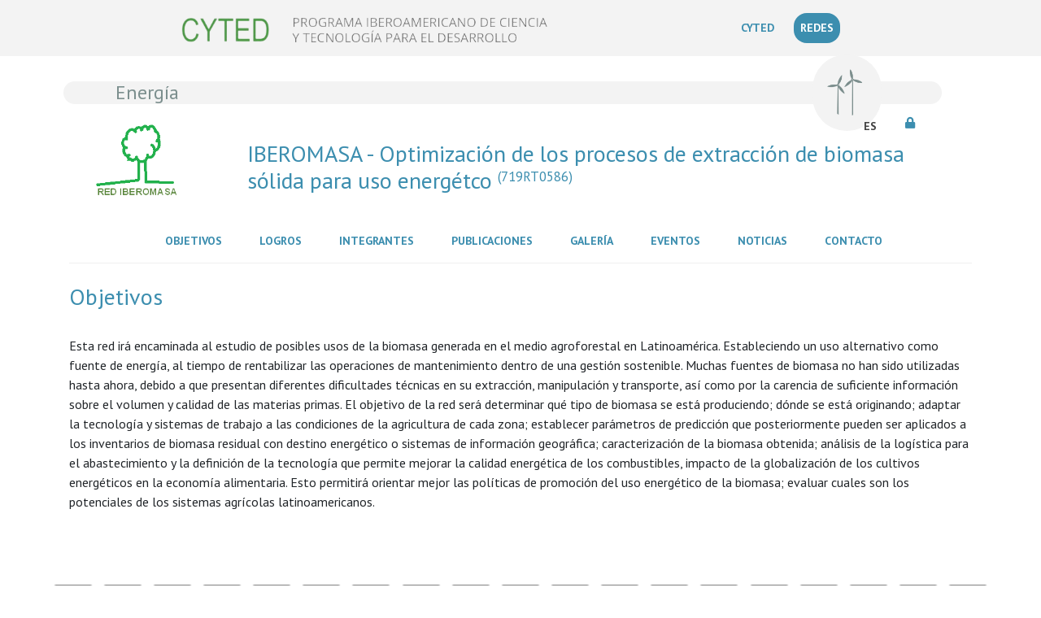

--- FILE ---
content_type: text/html; charset=ISO-8859-1
request_url: https://cyted.org/web_redes.php?id_rede=102
body_size: 4987
content:
<!DOCTYPE html>
<html>

<head>
    <!--Current PHP version: 8.1.34--><!-- Piwik -->
<script type="text/javascript">
    var _paq = _paq || [];
    _paq.push(["trackPageView"]);
    _paq.push(["enableLinkTracking"]);

    (function () {
        var u = (("https:" == document.location.protocol) ? "https" : "http") + "://analytics.ruralbit.com/piwik/";
        _paq.push(["setTrackerUrl", u + "piwik.php"]);
        _paq.push(["setSiteId", "76"]);
        var d = document, g = d.createElement("script"), s = d.getElementsByTagName("script")[0];
        g.type = "text/javascript";
        g.defer = true;
        g.async = true;
        g.src = u + "piwik.js";
        s.parentNode.insertBefore(g, s);
    })();
</script>
<!-- End Piwik Code -->
    <meta charset='ISO-8859-15'>
    <meta http-equiv='X-UA-Compatible' content='IE=edge'>
    <meta name="Author" content="Ruralbit">
    <meta name="viewport"
        content="user-scalable=no, initial-scale=1, maximum-scale=1, minimum-scale=1, width=320, height=device-height, target-densitydpi=medium-dpi" />
    <meta name="KeyWords" content="cyted, desarrolo, Programa Iberoamericano de Ciencia y Tecnología, convocatoria, Agroalimentación, Salud, Desarrollo Industrial, Desarrollo Sostenible, TICs, Ciencia y Sociedad, Energía, Proyectos en Temas Estratégicos, IBEROEKA, ">

    <link rel="icon" type="image/x-icon" href="assets/img/cyted_logo.ico">
    <link rel="stylesheet" type="text/css"
        href='https://fonts.googleapis.com/css?family=PT+Sans:400,400italic,700,700italic'>
    <link rel="stylesheet" type="text/css" href="assets/css/magnific-popup.css">
    <link rel="stylesheet" type="text/css" href="assets/css/bootstrap.css">
    <link rel="stylesheet" type="text/css" href="assets/slick/slick.css">
    <link rel="stylesheet" type="text/css" href="assets/css/all.min.css">
    <link rel="stylesheet" type="text/css" href="lib/frameworks/css/datatables.bootstrap.min.css">
    <link rel="stylesheet" type="text/css" href="lib/frameworks/css/font-awesome.min.css">
    <link rel="stylesheet" type="text/css" href="assets/css/main.css?v=14.2026.01.31">

    <script type="text/javascript" src="lib/frameworks/js/jquery.js"></script>
    <script type="text/javascript" src="assets/js/jquery.min.js"></script>
    <!--<script type="text/javascript" src="lib/langs/js/langs.js"></script>-->
    <script type="text/javascript" src="lib/frameworks/js/chart.js"></script>

    <script type="text/javascript">
        setTimeout(() => {
            $('#loading').hide();
        }, 10000);

        $(window).on('load', function () {
            $('#loading').hide();
        });
    </script>
    <title>CYTED</title>
</head>

<body>
    <div id="loading">
        <img id="loading-image" src="assets/img/loading.gif" alt="Loading..." width="250px" />
        <h5>Cargando...</h5>
    </div>
        <header>
                    <div class="header_left_sec">
                <a href="index.php">
                    <img class="logo_header img-fluid" src="assets/img/logo-transparent_2.png" style='max-width:450px'
                        alt="">
                </a>
                <nav class="navbar navbar-expand-lg mr-2">
                    <button class="navbar-toggler" type="button" data-toggle="collapse" data-target="#navbarNavDropdownTop"
                        aria-controls="navbarNavDropdown" aria-expanded="false" aria-label="Toggle navigation">
                        <i class="fas fa-bars"></i>
                    </button>
                    <div class="collapse navbar-collapse" id="navbarNavDropdownTop">
                        <ul class="navbar-nav main_ul">
                            <li class="nav-item li_main">
                                <a class="nav-link li_mainlink" href="index.php"
                                    style="color: #3C8EAF; margin-right: 1rem;">
                                    CYTED<span class="sr-only">(current)</span>
                                </a>
                            </li>
                            <li class="nav-item li_main web_redes" style="white-space: nowrap;">
                                <a class="nav-link li_mainlink" href="web_redes.php"
                                    style="color:white; background-color: #3C8EAF; border-radius:1rem;">
                                    REDES                                </a>
                            </li>
                        </ul>
                    </div>
                </nav>
            </div>
            <div class="container">
                <div class="bottom_header">
                    <div class="row">
                                <div class='col-xl-12'>
            <div class='row banner_rede_sec' style='background-color:#F3F3F3'>
                <a href='web_redes.php?#area_7'>
                    <h4 style='color:#7C8F8E'>Energía</h4>
                </a>
                <img src='assets/img/areas/iconos_energia.png' style='background-color:#F3F3F3' width='35px' />
            </div>
        </div>
        <div class='row logo_sec'>
                            <a href='IBEROMASA'>
                    <img src='assets/img/redes/102/logo_iberomasa.png' />
                </a>
                            <h3>
                <a href='IBEROMASA'>
                    IBEROMASA - Optimización de los procesos de extracción de biomasa sólida para uso energétco <small><sup>(719RT0586)</sup></small>
                </a>
            </h3>
        </div>
        <!-- Login Modal -->

<div class="modal fade" id="loginModal" tabindex="-1" aria-labelledby="loginModalLabel" aria-hidden="true">
    <div class="modal-dialog">
        <div class="modal-content">
            <form method="post" action="index.php?login">
                <input type="hidden" name="token">
                <div class="modal-header">
                    <h5 class="modal-title" id="loginModalLabel"><string data-id='1508189' data-md5='3beeb10ba26a117d239cce2b7eb88c12' data-estado='traduzido'>Área de Gestión</string></h5>
                    <button type="button" class="close" data-dismiss="modal" aria-label="Close">
                        <span aria-hidden="true">&times;</span>
                    </button>
                </div>
                <div class="modal-body">
                    <div class="form-group">
                        <label for="username"><string data-id='1512871' data-md5='defc5a887d8864ae235d45bb462fb2bd' data-estado='traduzido'>Usuario</string></label>
                        <input type="name" class="form-control" id="username" name="username" required>
                    </div>
                    <div class="form-group">
                        <label for="password"><string data-id='1512785' data-md5='dc647eb65e6711e155375218212b3964' data-estado='traduzido'>Contraseña</string></label>
                        <input type="password" class="form-control" id="password" name="password" required>
                    </div>
                    <input type="hidden" name="res">
                    <br>
                    <div class="form-group text-right">
                        <button type="button" class="btn btn-secondary" data-dismiss="modal"><string data-id='1507444' data-md5='23781b5ede1b35b06fa87f998e3f0292' data-estado='traduzido'>Cerrar</string></button>
                        <button type="submit" class="btn btn-info" onclick="login()"><string data-id='1511698' data-md5='b687c67a2bfd3c4c97d9eb37450909e5' data-estado='traduzido'>Entrar</string></button>
                    </div>
                </div>
            </form>
        </div>
    </div>
</div><div class="header_right">
    <nav class="navbar navbar-expand-lg mr-2">
        <button class="navbar-toggler" type="button" data-toggle="collapse" data-target="#navbarNavDropdown"
            aria-controls="navbarNavDropdown" aria-expanded="false" aria-label="Toggle navigation">
            <i class="fas fa-bars"></i>
        </button>
        <div class="collapse navbar-collapse" id="navbarNavDropdown">
            <ul class="navbar-nav main_ul">

                <li class="nav-item li_main"><a class="nav-link li_mainlink" href="conteudo.php?idm=246&id_rede=102">Objetivos<span class="sr-only">(current)</span></a></li><li class="nav-item li_main"><a class="nav-link li_mainlink" href="conteudo.php?idm=247&id_rede=102">Logros<span class="sr-only">(current)</span></a></li><li class="nav-item li_main"><a class="nav-link li_mainlink" href="conteudo.php?idm=248&id_rede=102">Integrantes<span class="sr-only">(current)</span></a></li><li class="nav-item li_main"><a class="nav-link li_mainlink" href="conteudo.php?idm=249&id_rede=102">Publicaciones<span class="sr-only">(current)</span></a></li><li class="nav-item li_main"><a class="nav-link li_mainlink" href="conteudo.php?idm=250&id_rede=102">Galería<span class="sr-only">(current)</span></a></li><li class="nav-item li_main"><a class="nav-link li_mainlink" href="eventos.php?idm=251&id_rede=102">Eventos<span class="sr-only">(current)</span></a></li><li class="nav-item li_main"><a class="nav-link li_mainlink" href="noticias.php?idm=252&id_rede=102">Noticias<span class="sr-only">(current)</span></a></li><li class="nav-item li_main"><a class="nav-link li_mainlink" href="conteudo.php?idm=253&id_rede=102">Contacto<span class="sr-only">(current)</span></a></li>            </ul>
        </div>
    </nav>

    <div class="language_menu">
        <ul class='navbar-nav main_ul'>
            <ul class="language ml-4 ">
                <li class="main_lang">
                    <a href="#">
                        ES                    </a>
                   <!-- <i class="fas fa-chevron-down"></i> -->
                    <ul class="sublang">
                                            </ul>
                </li>
            </ul>
        </ul>
    </div>
    <div class="social_media ml-4 mt-2">
        <nav>
            <ul>
                <!--    <li><a href="#" class="link"><i class="fab fa-facebook-f"></i></a></li> -->
                <!--  <li><a href="#" class="link"><i class="fab fa-twitter"></i></a> </li> -->
                <li>
                                        <a href="https://portal.cyted.org/" class="link">   
                        <i class="fas fa-lock"></i>
                    </a>
                </li>
            </ul>
        </nav>
    </div>
</div>        </div>
        </div>
        </div>
            </header>
    <div id="menu_include"><br>
                       <div class='container conteudo-rede' id='conteudo'>
<h3 style='color:#3C8EAF;' >Objetivos</h3><br><p>Esta red ir&aacute; encaminada al estudio de posibles usos de la biomasa generada en el medio agroforestal en Latinoam&eacute;rica. Estableciendo un uso alternativo como fuente de energ&iacute;a, al tiempo de rentabilizar las operaciones de mantenimiento dentro de una gesti&oacute;n sostenible. Muchas fuentes de biomasa no han sido utilizadas hasta ahora, debido a que presentan diferentes dificultades t&eacute;cnicas en su extracci&oacute;n, manipulaci&oacute;n y transporte, as&iacute; como por la carencia de suficiente informaci&oacute;n sobre el volumen y calidad de las materias primas. El objetivo de la red ser&aacute; determinar qu&eacute; tipo de biomasa se est&aacute; produciendo; d&oacute;nde se est&aacute; originando; adaptar la tecnolog&iacute;a y sistemas de trabajo a las condiciones de la agricultura de cada zona; establecer par&aacute;metros de predicci&oacute;n que posteriormente pueden ser aplicados a los inventarios de biomasa residual con destino energ&eacute;tico o sistemas de informaci&oacute;n geogr&aacute;fica; caracterizaci&oacute;n de la biomasa obtenida; an&aacute;lisis de la log&iacute;stica para el abastecimiento y la definici&oacute;n de la tecnolog&iacute;a que permite mejorar la calidad energ&eacute;tica de los combustibles, impacto de la globalizaci&oacute;n de los cultivos energ&eacute;ticos en la econom&iacute;a alimentaria. Esto permitir&aacute; orientar mejor las pol&iacute;ticas de promoci&oacute;n del uso energ&eacute;tico de la biomasa; evaluar cuales son los potenciales de los sistemas agr&iacute;colas latinoamericanos.</p><br><br></div>
</div>
		</div> <!-- close body! -->
		<div class="countries container-fluid p-0 mt-4">
			<div class="wrapper" style='align-items: center;     justify-content: space-evenly;'>
				
					<button onClick=getStats(2) type="button" data-toggle="tooltip" data-html="true"  data-placement="top" data-title="<img src='assets/img/paises/ar.png?v=14.2026.01.31'  width='40px' /> <b>Argentina</b><br>Haga clic para ver las estadísticas" id='footer_2'> 
						<img src='assets/img/paises/ar.png?v=14.2026.01.31' width='50px' class='img-fluid'>
					</button>
					<button onClick=getStats(3) type="button" data-toggle="tooltip" data-html="true"  data-placement="top" data-title="<img src='assets/img/paises/bo.png?v=14.2026.01.31'  width='40px' /> <b>Bolivia</b><br>Haga clic para ver las estadísticas" id='footer_3'> 
						<img src='assets/img/paises/bo.png?v=14.2026.01.31' width='50px' class='img-fluid'>
					</button>
					<button onClick=getStats(4) type="button" data-toggle="tooltip" data-html="true"  data-placement="top" data-title="<img src='assets/img/paises/br.png?v=14.2026.01.31'  width='40px' /> <b>Brasil</b><br>Haga clic para ver las estadísticas" id='footer_4'> 
						<img src='assets/img/paises/br.png?v=14.2026.01.31' width='50px' class='img-fluid'>
					</button>
					<button onClick=getStats(5) type="button" data-toggle="tooltip" data-html="true"  data-placement="top" data-title="<img src='assets/img/paises/cl.png?v=14.2026.01.31'  width='40px' /> <b>Chile</b><br>Haga clic para ver las estadísticas" id='footer_5'> 
						<img src='assets/img/paises/cl.png?v=14.2026.01.31' width='50px' class='img-fluid'>
					</button>
					<button onClick=getStats(6) type="button" data-toggle="tooltip" data-html="true"  data-placement="top" data-title="<img src='assets/img/paises/co.png?v=14.2026.01.31'  width='40px' /> <b>Colombia</b><br>Haga clic para ver las estadísticas" id='footer_6'> 
						<img src='assets/img/paises/co.png?v=14.2026.01.31' width='50px' class='img-fluid'>
					</button>
					<button onClick=getStats(7) type="button" data-toggle="tooltip" data-html="true"  data-placement="top" data-title="<img src='assets/img/paises/cr.png?v=14.2026.01.31'  width='40px' /> <b>Costa Rica</b><br>Haga clic para ver las estadísticas" id='footer_7'> 
						<img src='assets/img/paises/cr.png?v=14.2026.01.31' width='50px' class='img-fluid'>
					</button>
					<button onClick=getStats(8) type="button" data-toggle="tooltip" data-html="true"  data-placement="top" data-title="<img src='assets/img/paises/cu.png?v=14.2026.01.31'  width='40px' /> <b>Cuba</b><br>Haga clic para ver las estadísticas" id='footer_8'> 
						<img src='assets/img/paises/cu.png?v=14.2026.01.31' width='50px' class='img-fluid'>
					</button>
					<button onClick=getStats(9) type="button" data-toggle="tooltip" data-html="true"  data-placement="top" data-title="<img src='assets/img/paises/ec.png?v=14.2026.01.31'  width='40px' /> <b>Ecuador</b><br>Haga clic para ver las estadísticas" id='footer_9'> 
						<img src='assets/img/paises/ec.png?v=14.2026.01.31' width='50px' class='img-fluid'>
					</button>
					<button onClick=getStats(11) type="button" data-toggle="tooltip" data-html="true"  data-placement="top" data-title="<img src='assets/img/paises/es.png?v=14.2026.01.31'  width='40px' /> <b>España</b><br>Haga clic para ver las estadísticas" id='footer_11'> 
						<img src='assets/img/paises/es.png?v=14.2026.01.31' width='50px' class='img-fluid'>
					</button>
					<button onClick=getStats(12) type="button" data-toggle="tooltip" data-html="true"  data-placement="top" data-title="<img src='assets/img/paises/gt.png?v=14.2026.01.31'  width='40px' /> <b>Guatemala</b><br>Haga clic para ver las estadísticas" id='footer_12'> 
						<img src='assets/img/paises/gt.png?v=14.2026.01.31' width='50px' class='img-fluid'>
					</button>
					<button onClick=getStats(13) type="button" data-toggle="tooltip" data-html="true"  data-placement="top" data-title="<img src='assets/img/paises/hn.png?v=14.2026.01.31'  width='40px' /> <b>Honduras</b><br>Haga clic para ver las estadísticas" id='footer_13'> 
						<img src='assets/img/paises/hn.png?v=14.2026.01.31' width='50px' class='img-fluid'>
					</button>
					<button onClick=getStats(14) type="button" data-toggle="tooltip" data-html="true"  data-placement="top" data-title="<img src='assets/img/paises/mx.png?v=14.2026.01.31'  width='40px' /> <b>México</b><br>Haga clic para ver las estadísticas" id='footer_14'> 
						<img src='assets/img/paises/mx.png?v=14.2026.01.31' width='50px' class='img-fluid'>
					</button>
					<button onClick=getStats(15) type="button" data-toggle="tooltip" data-html="true"  data-placement="top" data-title="<img src='assets/img/paises/ni.png?v=14.2026.01.31'  width='40px' /> <b>Nicaragua</b><br>Haga clic para ver las estadísticas" id='footer_15'> 
						<img src='assets/img/paises/ni.png?v=14.2026.01.31' width='50px' class='img-fluid'>
					</button>
					<button onClick=getStats(17) type="button" data-toggle="tooltip" data-html="true"  data-placement="top" data-title="<img src='assets/img/paises/pay.png?v=14.2026.01.31'  width='40px' /> <b>Paraguay</b><br>Haga clic para ver las estadísticas" id='footer_17'> 
						<img src='assets/img/paises/pay.png?v=14.2026.01.31' width='50px' class='img-fluid'>
					</button>
					<button onClick=getStats(18) type="button" data-toggle="tooltip" data-html="true"  data-placement="top" data-title="<img src='assets/img/paises/pe.png?v=14.2026.01.31'  width='40px' /> <b>Perú</b><br>Haga clic para ver las estadísticas" id='footer_18'> 
						<img src='assets/img/paises/pe.png?v=14.2026.01.31' width='50px' class='img-fluid'>
					</button>
					<button onClick=getStats(1) type="button" data-toggle="tooltip" data-html="true"  data-placement="top" data-title="<img src='assets/img/paises/pt.png?v=14.2026.01.31'  width='40px' /> <b>Portugal</b><br>Haga clic para ver las estadísticas" id='footer_1'> 
						<img src='assets/img/paises/pt.png?v=14.2026.01.31' width='50px' class='img-fluid'>
					</button>
					<button onClick=getStats(19) type="button" data-toggle="tooltip" data-html="true"  data-placement="top" data-title="<img src='assets/img/paises/rdo.png?v=14.2026.01.31'  width='40px' /> <b>República Dominicana</b><br>Haga clic para ver las estadísticas" id='footer_19'> 
						<img src='assets/img/paises/rdo.png?v=14.2026.01.31' width='50px' class='img-fluid'>
					</button>
					<button onClick=getStats(20) type="button" data-toggle="tooltip" data-html="true"  data-placement="top" data-title="<img src='assets/img/paises/uy.png?v=14.2026.01.31'  width='40px' /> <b>Uruguay</b><br>Haga clic para ver las estadísticas" id='footer_20'> 
						<img src='assets/img/paises/uy.png?v=14.2026.01.31' width='50px' class='img-fluid'>
					</button>
					<button onClick=getStats(21) type="button" data-toggle="tooltip" data-html="true"  data-placement="top" data-title="<img src='assets/img/paises/ve.png?v=14.2026.01.31'  width='40px' /> <b>Venezuela</b><br>Haga clic para ver las estadísticas" id='footer_21'> 
						<img src='assets/img/paises/ve.png?v=14.2026.01.31' width='50px' class='img-fluid'>
					</button>			</div>
		</div>
		
	<footer>
		<div class="container-fluid p-0">
			<div class="footer_bottom">
				<div class="container row text-center">
					<div class='col-md-7 left'>
						<h2 class="title-footer">CYTED</h2>
						<div class="copyright_box">
							<string data-id='1506863' data-md5='0f1c4049a9dc31d59fc571b29bf68b0d' data-estado='traduzido'>2026 Copyright @ CYTED All Right Reserved | Desarrollado por: </string><a href='https://ruralbit.com'>Ruralbit</a>
						</div>
						
					</div>

					<div class='col-md-5 right row'>
							<h5><b><string data-id='1511928' data-md5='bef21ff6af4416ea7ec68f9f5d05ad86' data-estado='traduzido'>Contactos:</string></b></h5>
							<h6>Programa CYTED, Calle Amaniel nº4, 28015 - Madrid</h6>
							<h6><a href="mailto:sgral@cyted.org"><string data-id='1509538' data-md5='6a1e265f92087bb6dd18194833fe946b' data-estado='traduzido'>e-mail:</string> sgral@cyted.org </a></h6>
							<h6><a href="tel:(+34) 91 531 63 87"><string data-id='1512433' data-md5='d0398e90769ea6ed2823a3857bcc19ea' data-estado='traduzido'>Tel:</string> (+34) 91 531 63 87  </a></h6>
							<a href='https://www.facebook.com/cyted'><i class="fa fa-facebook" aria-hidden="true"></i></a>
							<a href='https://twitter.com/programa_cyted'><i class="fa fa-twitter" aria-hidden="true"></i></a>
						</div>
						<br>				</div>
			</div>
		</div>
	</footer>
</body>
<script type="text/javascript" src="https://cdnjs.cloudflare.com/ajax/libs/popper.js/1.14.7/umd/popper.min.js"></script>
<script type="text/javascript" src="assets/slick/slick.min.js?v=14.2026.01.31"></script>
<script type="text/javascript" src="assets/js/jquery.magnific-popup.min.js?v=14.2026.01.31"></script>
<script type="text/javascript" src="assets/js/jquery.appear.js?v=14.2026.01.31"></script>
<script type="text/javascript" src="assets/js/bootstrap.min.js?v=14.2026.01.31"></script>
<script type="text/javascript" src="lib/frameworks/js/datatables.bootstrap.min.js?v=14.2026.01.31"></script>
<script type="text/javascript" src="assets/js/script.js?v=14.2026.01.31"></script>
</html>

--- FILE ---
content_type: text/css
request_url: https://cyted.org/assets/css/main.css?v=14.2026.01.31
body_size: 8606
content:
html {
  height: 100%;
}

a:hover,
.btn-link:hover,
.btn-link:focus,
.btn-link.focus {
  text-decoration: none !important;
}

ul {
  list-style: circle;
}

canvas {
  height: 250px !important;
  max-width: 800px;
}

#menu_include li {
  margin-left: 2rem;
  line-height: 2rem;
}



.pagination li {
  margin-left: 0 !important;
  line-height: 0 !important;
}

.pagination {
  display: inline-flex;
  flex-wrap: wrap;
}

*,
ul {
  margin: 0;
}

.dataTables_length {
  width: 100%;
}

.sql_datatables_filters {
  display: none;
  margin-top: 1rem;
  justify-content: space-around;
}

.sql_datatables_filters input {
  border-radius: 0.4rem;
  margin-right: 1rem;
  margin-bottom: 1rem;
  padding: 0.25rem;
  border: 1px solid #ced4da
}

.sql_datatables_filters button {
  border-radius: 1rem;
  margin-right: 1rem;
  margin-bottom: 1rem;
  padding: 0.4rem;
  color: white;
  background-color: #3C8EAF;
  border: 1px solid #ced4da
}

#link_tab {
  color: #1A1A1A;
  /*text-decoration: none;*/

}

.input-sm {
  margin-left: 1rem;
  margin-right: 1rem;
}

.dt-buttons .btn {
  border: 1px solid #ced4da
}

.row .bar {
  width: 100%;
}

*,
.col {
  padding: 0;
}

body {
  margin: 0;
  font-family: 'PT Sans', sans-serif;
  background-color: #fff;

}

.wrapper {
  max-width: 1169px;
  margin: 0 auto;
}

.row {
  margin-right: 0;
}

/*Loading */

#loading {
  position: fixed;
  display: flex;
  justify-content: center;
  align-items: center;
  width: 100%;
  height: 100%;
  top: 0;
  left: 0;
  opacity: 1;
  background-color: #fff;
  z-index: 99;
}

#run_db-banner {
  position: fixed;
  top: 0;
  left: 0;
  width: 100%;
  background-color: #ffe684; 
  color: #333; 
  text-align: center;
  z-index: 100; 
  box-shadow: 0 4px 2px -2px gray; 
}
#run_db-banner h5{
  font-size: 0.8rem;
}

#loading-image {
  z-index: 100;
}

header .row {
  width: 100%;
  display: flex;
  align-items: center;
  justify-content: center;
}

.header_left_sec {
  background-color: #F3F3F3;
  width: 100%;
  padding: 0.5rem;
  display: flex;
  align-items: center;
  justify-content: space-evenly;
}

.header_left_sec a {

  font-family: 'PT Sans', sans-serif;
  font-weight: 700;
  font-size: 14px;
  color: #1A1A1A;
  text-decoration: none;

}

h4,
h5,
h6 {
  color: #3C8EAF;
}

.header_left {
  margin-top: -3rem;
}

.header_right {
  margin-top: 1rem;
}

header .header_right div.social_media nav ul {
  font-size: 0;
  margin: 0;
}

header .header_right div.social_media nav ul li {
  display: inline-block;
  font-size: 15px;
  margin-left: 8px;
  color: #3C8EAF;
  width: 41px;
  height: 38px;
  transition: all 150ms ease-in-out;
  -webkit-transition: all 150ms ease-in-out;
}

header .header_right div.social_media nav ul li a {
  color: inherit;
  width: 41px;
  height: 38px;
  display: flex;
  align-items: center;
  justify-content: center;
  text-decoration: none;
  font-size: 14px;
}

header .header_right div.social_media nav ul li:hover {
  background-color: #3C8EAF;
  border: 1px solid #3C8EAF;
  color: #fff;
  transition: all 150ms ease-in-out;
  -webkit-transition: all 150ms ease-in-out;
}

.social_media {
  white-space: nowrap;
  position: absolute;
  top: 0%;
  right: 5%;
}

.language_menu {
  position: absolute;
  top: 6%;
  right: 9%;
}

header .header_right .language {
  margin: 0;
  display: inline-block;
  transition: all 150ms ease-in-out;
  -webkit-transition: all 150ms ease-in-out;
}

header .header_right .language:hover {
  background-color: #3C8EAF;
  transition: all 150ms ease-in-out;
  -webkit-transition: all 150ms ease-in-out;
  color: #fff;
}

header .header_right .language .main_lang {
  height: 40px;
  width: 50px;
  display: flex;
  align-items: center;
  justify-content: center;
  position: relative;
  transition: all 150ms ease-in-out;
  -webkit-transition: all 150ms ease-in-out;

}

.main_lang a {
  font-family: 'PT Sans', sans-serif;
  font-weight: 700;
  font-size: 14px;
  color: #424242;
  text-decoration: none;
}

header .header_right .language .main_lang:hover .sublang {
  visibility: visible;
  opacity: 1;
  transition: all 150ms ease-in-out;
  -webkit-transition: all 150ms ease-in-out;
}

header .header_right .language .main_lang i {
  margin-left: 9px;
  font-size: 9px;
  color: #aaaaaa;
}

header .header_right .language .main_lang .sublang {
  width: 50px;
  visibility: hidden;
  opacity: 0;
  position: absolute;
  top: 40px;
  border: 1px solid #f2f2f2;
  background-color: #fff;
  z-index: 9;
}

header .header_right .language .main_lang .sublang li {
  width: 50px;
  height: 40px;
  display: flex;
  align-items: center;
  justify-content: center;
}

header .header_right .language .main_lang .sublang li a {
  line-height: 20px;
  width: inherit;
  text-align: center;
}

header .bottom_header {
  display: flex;
  margin-top: 55px;
  align-items: center;
  justify-content: center;
  position: relative;
  border-bottom: 1px solid #f0f0f0;
}

header .bottom_header .header_left {
  display: flex;
  align-items: center;
  justify-content: center;
}

header .bottom_header .header_left div.menu {
  width: 30px;
  font-size: 17px;
  margin-right: 23px;
}

header .bottom_header .header_right {
  display: flex;
  justify-content: space-between;
}

header .bottom_header .header_right nav {
  box-sizing: border-box;
  width: 100%;
}

header .bottom_header .header_right nav .navbar-toggler {
  padding: 0;
}

header .bottom_header .header_right nav ul.main_ul {
  width: 100%;
  display: flex;
  justify-content: space-between;
}

header .bottom_header .header_right nav ul.main_ul .li_main a.li_mainlink {
  text-transform: uppercase;
  margin-left: 30px;
}

header .bottom_header .header_right nav .nav-item {
  font-family: 'PT Sans', sans-serif;
  font-weight: 700;
  font-size: 14px;
  color: #3C8EAF;
}

header .bottom_header .header_right nav .nav-item a {
  color: inherit;
  text-transform: uppercase;
}

header .bottom_header .header_right nav .nav-item a:hover {
  color: #3C8EAF;
}

header .bottom_header .header_right nav li.dropdown:hover>ul.dropdown-menu {
  display: block !important;
}

header .bottom_header .header_right nav li.dropdown a::after {
  display: none;
}

header .bottom_header .header_right nav ul.dropdown-menu {
  width: auto;
  margin: 0;
  padding: 0;
  border-radius: initial;
}

header .bottom_header .header_right nav ul.dropdown-menu li.sub:first-child {
  margin-top: 10px;
}

header .bottom_header .header_right nav ul.dropdown-menu li.dropdown ul.dropdown-menu {
  top: -2px;
  left: 258px;
}

header .bottom_header .header_right nav ul.dropdown-menu {
  background-color: #fff;
  border: none;
  border-top: 2px solid #298cd0;
  box-shadow: 5px 5px 5px 0px rgba(0, 0, 0, 0.05);
}

header .bottom_header .header_right nav ul.dropdown-menu li.dropdown-item {
  font-family: 'PT Sans', sans-serif;
  font-size: 14px;
  color: #676666;
}

header .bottom_header .header_right nav ul.dropdown-menu li.dropdown-item a {
  display: flex;
  justify-content: space-between;
  align-items: center;
}

header .bottom_header .header_right nav ul.dropdown-menu li.dropdown-item a i {
  font-size: 10px;
  color: #298cd0;
}

header .bottom_header .header_right nav ul.dropdown-menu li.dropdown-item a:hover {
  color: inherit;
}

header .bottom_header .header_right nav ul.dropdown-menu li.dropdown-item:hover {
  background: initial;
  background-color: #f2f2f2;
}

header .bottom_header .header_right nav * {
  box-sizing: inherit;
}

header .bottom_header .header_right .shop_cart {
  position: relative;
  top: 6px;
  right: -14px;
}

header .bottom_header .header_right .shop_cart .icon a {
  color: inherit;
  text-decoration: none;
}

header .bottom_header .header_right .shop_cart .icon i {
  border: 1px solid #f2f2f2;
  border-radius: 2px;
  padding-top: 15px;
  padding-bottom: 14px;
  padding-left: 14px;
  padding-right: 13px;
  text-align: center;
  color: #1A1A1A;
  transition: all 150ms ease-in-out;
  -webkit-transition: all 150ms ease-in-out;
}

header .bottom_header .header_right .shop_cart .icon i:hover {
  transition: all 150ms ease-in-out;
  -webkit-transition: all 150ms ease-in-out;
  color: #fff;
  background-color: #1A1A1A;
  border: 1px solid #1A1A1A;
}

header .bottom_header .header_right .shop_cart .item_number {
  position: absolute;
  font-size: 12px;
  font-weight: 600;
  top: -7px;
  right: -8px;
  color: #fff;
  width: 20px;
  border-radius: 50%;
  height: 20px;
  line-height: 20px;
  background-color: #2696df;
  text-align: center;
}

/* WEB Redes */

.banner_rede {
  display: flex;
  justify-content: space-between;
  border-radius: 2rem;
  padding: 0.3rem;
  padding-right: 4rem;

}

.banner_rede h2 {
  font-weight: 400;
  margin-left: 4rem;
  margin-top: 0.3rem;
}

.banner_rede img {
  border-top: 20px solid transparent;
  border-bottom: 20px solid transparent;
  border-right: 25px solid transparent;
  border-left: 20px solid transparent;
  border-radius: 16rem;
  position: absolute;
  margin-left: 85%;
  margin-top: -3%;
  width: 135px;
  height: 125px;
  padding: 0.5rem;
}

.banner_rede_sec {
  display: flex;
  justify-content: space-between !important;
  border-radius: 2rem;
  padding-right: 4rem;
  margin-top: -1.5rem;
  margin-bottom: 1rem;
}

.banner_rede_sec a {
  text-decoration: none;
}

.banner_rede_sec h4 {
  font-weight: 400;
  margin-left: 4rem;
  margin-top: 0;
  margin-bottom: 0;

}

.banner_rede_sec img {
  border-top: 10px solid transparent;
  border-bottom: 10px solid transparent;
  border-right: 15px solid transparent;
  border-left: 10px solid transparent;
  border-radius: 16rem;
  position: absolute;
  margin-left: 83%;
  width: 85px;
  padding: 0.5rem;
}

.logo_sec h3 {
  color: #3C8EAF;
  margin-left: 5rem;
  width: 75%;
  margin-top: 1.2rem;
}

.logo_sec h3 a {
  color: #3C8EAF;
  text-decoration: none;
  display: inherit;
}

.logo_sec img {
  max-height: 110px;
  max-width: 150px;
}

.descr_area {
  margin-left: 4rem;
}

.list_redes {
  border-left: 2px solid rgba(0, 0, 0, 0.1);
  height: 100%;
}

.list_redes div.row {
  margin-bottom: 15px;
}

.list_redes h6,
.list_redes a,
.list_redes p {
  margin-left: 2rem;
  text-decoration: none;
}

.list_redes a {
  color: black;
  display: block;
}

#listredes .card .card-header {
  background-color: #f0fff3;
}

#listredes button {
  text-decoration: none;
  color: #3588b2;
}

#rede_coord h5 {
  color: #3C8EAF;
  font-weight: 600;
}

#rede_coord h6 {
  color: #1A1A1A;
}

#rede_coord h6 img {
  border-radius: 0.5rem;
}


#body_webredes {
  padding: 4rem;
}

#body_webredes h2 {
  color: #3C8EAF;
}

#destaques h4 {
  color: #3C8EAF;
}

#destaques img {
  border-radius: 1rem;
  padding: 2rem;
}

.search-bar input {
  border-radius: 2rem;
  width: 80%;
}

.search-bar button {
  border-radius: 1rem;
  background-color: #61C3C7;
  border-color: transparent;
  margin-right: 1rem;
}

.search-bar form {
  flex-direction: row-reverse;
  justify-content: flex-end;
  display: flex;
}

/* INDEX */

.area,
.area_fluid {
  border-radius: 1rem;
  padding: 0.5rem !important;
  width: 280px;
  height: 70px;
  margin-bottom: 1rem;
  margin-left: 1rem;
  cursor: pointer;
}

.area_fluid img {
  margin-left: 1rem;
}

.area_fluid h5 {
  margin-left: 1rem;
}

.area_fluid a {
  font-size: 16px;
  font-family: 'PT sans';
  text-decoration: none;
  color: #1A1A1A
}

@media (max-width: 1288px) {
  .area_fluid {
    height: 115px;
    width: 100px;
  }

  .area_fluid img {
    margin-left: 0 !important;
  }

  .area_fluid .ml-3 {
    margin-left: 0 !important;
    align-items: center;
  }

  .area_fluid a {
    font-size: 14px !important;
  }

  .area_fluid {
    border-radius: 1rem;
    padding: 0.5rem !important;
    width: auto;
    max-width: 280px;
    height: 70px;
    margin-bottom: 1rem;
    margin-left: 1rem;
  }


}

.area img {
  margin-left: 1rem;
}

.area h5 {
  margin-left: 1rem;
}

.area a {
  font-size: 16px;
  font-family: 'PT sans';
  text-decoration: none;
  color: #1A1A1A
}

footer {
  padding: 0;
  margin: 0;
  height: 102px;
  background-color: #3C8EAF;
}

footer .container-fluid {
  padding: 0;
  margin: 0;
}

footer h2 {
  display: flex;
  align-items: center;
  margin: 0px auto;
  padding-top: 58px;
  padding-bottom: 31px;
}

div.footer_bottom {
  height: 59px;
  background-color: #3C8EAF;
  display: flex;
  justify-content: space-around;
}

div.footer_bottom .container .left,
div.footer_bottom .container .right {
  display: flex;
  align-items: center;
  justify-content: space-between;

}

div.footer_bottom .container .right {
  margin: 0;
}

div.footer_bottom .container .left h2,
div.footer_bottom .container .right h6 {
  margin: 1rem;
  padding: 0;
  color: white
}

div.footer_bottom .container .right h6 {
  margin: 0;
}

div.footer_bottom .container .right h5 {
  padding: 0;
  margin-top: 0.4rem;
  color: white
}


div.footer_bottom .container .left a {
  color: inherit;
  text-decoration: none;
}

div.footer_bottom .container .right a {
  color: white;
  text-decoration: none;
}

div.footer_bottom .container .left .copyright_box {
  color: #fff;
  font-size: 12px;
  position: absolute;
  display: block;
  margin-left: 200px;
}

.btn-more {
  border-radius: 2rem !important;
  color: #6CBA95 !important;
  background-color: #EFF6E6 !important;
  font-size: 16px !important;
  font-weight: 800 !important;
  padding: 10px 23px !important;
}

/* Organismos */

.pais_orga {
  width: 29%;
}

.pais_orga h6 {
  margin-bottom: 0;
}

.pais_orga a {
  text-decoration: none;
}

.pais_int {

  width: 32%;
}

.tooltip-inner {
  white-space: pre-wrap;
  background-color: #F3F3F3;
  color: #1A1A1A;
  text-align: left;
  border-radius: 1rem;
  line-height: 2rem;
  margin-top: 1rem;
}

.tooltip-inner img {
  border-radius: 0.2rem;
  margin-right: 0.5rem;

}

.tooltip-inner a {
  color: #3C8EAF;
  text-decoration: none;
}

.pais_orga,
.pais_int {
  padding-right: 1.5rem;
  display: inline-flex;
  align-items: center;
  margin-right: 0.5rem;
  margin-bottom: 1rem;
  border-radius: 1rem;
  cursor: pointer;
}

.pais_orga img,
.pais_int img {
  border-radius: 1rem;
}

.pais_orga h6,
.pais_int h6 {
  margin-left: 1rem;
  color: black;
  font-weight: 600;
}

.pais_orga,
.pais_int {
  transition: transform .2s;
}

.pais_orga:hover,
.pais_int:hover {
  transform: scale(1.1);
}

.iberoeka_flag {
  display: flex;
  flex-wrap: wrap;
  justify-content: center;
}

.iberoeka_flag h6 {
  font-weight: 600;
  color: black;
}

.organis_flag {
  display: flex;
  justify-content: space-around;
  flex-wrap: wrap;
  align-content: flex-start;
}

.organis_flag h6 {
  font-weight: 600;
  color: black;
}

.orga_info h6:first-child {
  text-transform: uppercase;
}

.orga_info h6 {
  margin-bottom: 0.5rem;
  color: black;
}

.integr_info h6:first-child {
  text-transform: uppercase;
}

.integr_info h6 {
  margin-bottom: 0.5rem;
  color: black;
}

/* Secretaria general */

#secretaria_tit {
  margin-left: 35%;
  color: #aaaaaa;
  margin-top: -10%;
}

.frame_person,
.frame_person_sec {
  display: flex;
  flex-direction: column;
  flex-wrap: wrap;
  justify-content: space-around;
  align-items: center;
  border-radius: 1rem;
  width: 45%;
  margin-right: 1rem;
  margin-bottom: 1rem;
  flex: 1 0 30%;
  max-width: 37%;
  margin-right: 1rem;
}

.frame_person img,
.frame_person_sec img {
  clip-path: circle();
  margin-top: 0.5rem;
}

.frame_person_sec h5 {
  padding-right: 1rem;
  padding-left: 1rem;
  border-radius: 1rem;
}

/* Publicacoes */

#publi {
  border-radius: 2rem;
  background-color: #DFECF3;
  cursor: pointer;
}

.form-group input,
.form-group select {
  background-color: #f8f4f4;
  border-radius: 0.5rem;
  width: 470px;
  margin-right: 2rem;
  border-color: transparent;
}

.form-group input:hover {
  background-color: #f8f4f4
}

.form-group label {
  font-family: 'PT Sans', sans-serif;
  font-size: 14pt;
  font-weight: 500;
  color: #1A1A1A;
}

#apply {
  font-size: 15pt;
  width: 10%;
  margin-bottom: 1rem;
  margin-top: 1rem;
  border-radius: 1rem;
  background-color: #D9E1F2;
  color: #3A8BB0;
  border-color: transparent;
  font-weight: 800;
}

/* Gestion Tecnica */

.gestao_areas_list {
  display: flex;
  flex-wrap: wrap;
  justify-content: center;
}

.gestao_tec h5,
.gestao_tec h6 {
  color: #1A1A1A;
}

.gestao_tec a {
  text-decoration: none;
}

.welcome .welcome_slider {
  position: relative;
}

.welcome .slider_nav {
  display: flex;
  justify-content: space-between;
}

.welcome .slider_nav .next {
  position: absolute;
  top: calc(32vh);
  z-index: 9;
  background: transparent;
  border: 0;
  background-color: #2D8CB8;
  font-size: 20px;
  border-radius: 0;
  padding-left: 15px;
  padding-top: 15px;
  padding-bottom: 15px;
  display: flex;
  align-items: center;
  justify-content: center;
  color: #fff;
  cursor: pointer;
  transition: all 150ms ease-in-out;
  -webkit-transition: all 150ms ease-in-out;
}

.welcome .slider_nav .next:hover {
  transition: all 150ms ease-in-out;
  -webkit-transition: all 150ms ease-in-out;
  background-color: #fff;
  color: #1A1A1A;
}

.welcome .slider_nav .next i {
  padding-right: 20px;
}

.welcome .slider_nav .prev {
  position: absolute;
  top: calc(32vh);
  right: -1px;
  z-index: 9;
  margin-right: 1px;
  background: transparent;
  border: 0;
  background-color: #2D8CB8;
  font-size: 20px;
  border-radius: 0;
  padding-right: 15px;
  padding-top: 15px;
  padding-bottom: 15px;
  display: flex;
  align-items: center;
  justify-content: center;
  color: #fff;
  cursor: pointer;
  transition: all 150ms ease-in-out;
  -webkit-transition: all 150ms ease-in-out;
}

.welcome .slider_nav .prev:hover {
  transition: all 150ms ease-in-out;
  -webkit-transition: all 150ms ease-in-out;
  background-color: #fff;
  color: #1A1A1A;
}

.welcome .slider_nav .prev i {
  padding-left: 20px;
}

.welcome_slide {
  margin-bottom: 1rem;
}

.welcome .welcome_slide {
  display: flex;
  background-position: center;
  background-size: cover;
  height: calc(35vh);
  box-sizing: border-box;
}

.welcome .welcome_slide:focus {
  outline: none;
}

.welcome .welcome_slide .slick-prev {
  top: -50px;
}

.welcome .welcome_slide .wrapper {
  display: flex;
}

.welcome .welcome_slide .slide_data {
  margin: 200px 0px;
}

.welcome .welcome_slide .slide_data h1 {
  margin-top: 0;
  font-family: 'PT Sans', sans-serif;
  font-size: 60px;
  font-weight: 600;
  color: #fff;
  line-height: 80px;
  max-width: 650px;
  margin-bottom: 41px;
}

.welcome .welcome_slide .slide_data h1 span {
  color: #2D8CB8;
}

.welcome .welcome_slide .slide_data p {
  margin: 0;
  font-family: 'PT Sans', sans-serif;
  font-size: 18px;
  font-weight: 300;
  font-style: italic;
  color: #a0a0a0;
  line-height: 34px;
  width: 696px;
  margin-bottom: 49px;
}

.welcome .welcome_slide .slide_data a {
  color: #fff;
  text-decoration: none;
  text-transform: uppercase;
  font-family: 'PT Sans', sans-serif;
  font-size: 14px;
  background-color: #3C8EAF;
  border-radius: 3px;
  padding: 20px 33px;
  transition: all 150ms ease-in-out;
  -webkit-transition: all 150ms ease-in-out;
}

.welcome .welcome_slide .slide_data a:hover {
  transition: all 150ms ease-in-out;
  -webkit-transition: all 150ms ease-in-out;
  background-color: #2D8CB8;
}

.welcome .welcome_slide .slide_data2 {
  float: right;
  right: 0px;
  text-align: right;
}

.welcome .welcome_slide .slide_data2 h1 {
  display: inline-block;
  margin-top: 0;
  font-family: 'PT Sans', sans-serif;
  font-size: 60px;
  font-weight: 600;
  color: #fff;
  line-height: 80px;
  max-width: 650px;
  margin-bottom: 41px;
}

.welcome .welcome_slide .slide_data2 h1 span {
  color: #2D8CB8;
}

.welcome .welcome_slide .slide_data2 img {
  display: inline-block;
  margin-top: 0;
  line-height: 80px;
  max-width: 190px;
  margin-bottom: 21px;
  margin-top: 2rem;
}

.welcome .welcome_slide .slide_data2 p {
  margin: 0;
  font-family: 'PT Sans', sans-serif;
  font-size: 18px;
  font-weight: 300;
  font-style: italic;
  color: #fff;
  width: 1050px;
  margin-bottom: 9px;
}

.welcome .welcome_slide .slide_data2 a {
  color: #fff;
  text-decoration: none;
  text-transform: uppercase;
  font-family: 'PT Sans', sans-serif;
  font-size: 14px;
  background-color: #3C8EAF;
  border-radius: 3px;
  padding: 20px 33px;
  transition: all 150ms ease-in-out;
  -webkit-transition: all 150ms ease-in-out;
}

.welcome .welcome_slide .slide_data2 a:hover {
  transition: all 150ms ease-in-out;
  -webkit-transition: all 150ms ease-in-out;
  background-color: #2D8CB8;
}

.info .info_top {
  margin: 0;
  display: flex;
  flex-direction: column;
}

.info .info_top h2 {
  font-family: 'PT Sans', sans-serif;
  font-size: 36px;
  font-weight: 500;
  color: #1A1A1A;
  margin-bottom: 50px;
  text-align: center;
}

.info .info_top h2 span {
  font-style: italic;
  color: #2D8CB8;
}

.info .info_top p.main {
  width: 937px;
  margin: 0 auto;
  font-size: 16px;
  font-family: 'PT Sans', sans-serif;
  font-weight: 300;
  font-style: italic;
  color: #aaaaaa;
  text-align: center;
  line-height: 30px;
  margin-bottom: 53px;
}

.info .features {
  display: flex;
  justify-content: space-between;
  margin: 0;
}

.info .features .feature {
  margin-bottom: 80px;
  padding: 0;
}

.info .features .feature h3 {
  font-family: 'PT Sans', sans-serif;
  color: #313131;
  display: flex;
  align-items: center;
  margin-bottom: 19px;
  font-size: 20px;
  transition: all 150ms ease-in-out;
}

.info .features .feature h3:hover i {
  transition: all 150ms ease-in-out;
  background-color: #3C8EAF;
  color: #fff;
}

.info .features .feature h3 i {
  display: flex;
  align-items: center;
  justify-content: center;
  font-size: 17px;
  width: 50px;
  height: 50px;
  background-color: #f9f9f9;
  border-radius: 100%;
  color: #dadada;
  margin-right: 23px;
  transition: all 150ms ease-in-out;
}

.info .features .feature div.info {
  width: 366px;
  font-size: 13px;
  font-family: 'PT Sans', sans-serif;
  font-weight: 300;
  color: #969595;
  margin-bottom: 48px;
  line-height: 24px;
}

.info .features .feature span {
  font-family: 'PT Sans', sans-serif;
  font-size: 14px;
  font-weight: 300;
  font-style: italic;
  color: #1A1A1A;
}

.info .features .feature span a {
  color: inherit;
  text-decoration: none;
  transition: all 150ms ease-in-out;
  -webkit-transition: all 150ms ease-in-out;
}

.info .features .feature span a i {
  margin-left: 14px;
}

.info .features .feature span a:hover {
  transition: all 150ms ease-in-out;
  -webkit-transition: all 150ms ease-in-out;
  color: #2D8CB8;
}

.about {
  display: flex;
  align-items: center;
  justify-content: center;
}

.about .about_video {
  width: 960px;
  height: 579px;
  display: flex;
  align-items: center;
  justify-content: center;
  background-size: cover;
  box-sizing: border-box;
}

.about .about_text {
  width: 960px;
  background-color: #1A1A1A;
  height: 579px;
}

.about .about_text .data {
  width: 468px;
  margin-left: 113px;
  margin-top: 57px;
}

.about .about_text .data h3 {
  font-family: 'PT Sans', sans-serif;
  font-weight: 500;
  font-size: 30px;
  color: #fff;
  margin-bottom: 72px;
}

.about .about_text .data h3 span {
  font-family: 'PT Sans', sans-serif;
  font-weight: 500;
  font-size: 30px;
  color: #fff;
  margin-bottom: 72px;
  font-style: italic;
}

.about .about_text .data p {
  font-family: 'PT Sans', sans-serif;
  font-size: 18px;
  color: #fff;
  margin-bottom: 25px;
}

.about .about_text .data p i {
  color: #2D8CB8;
  margin-right: 23px;
}

.about .about_text .data span {
  font-family: 'PT Sans', sans-serif;
  font-weight: 300;
  color: #aaaaaa;
  font-size: 14px;
  line-height: 26px;
}

.about .about_text .data .text1 {
  margin-bottom: 52px;
}

.projects .pro_slider_nav {
  position: relative;
}

.projects .pro_slider_nav button {
  border: none;
  background: transparent;
  color: #1A1A1A;
  background-color: #fff;
  border-radius: 2px;
  padding-top: 15px;
  padding-bottom: 15px;
  padding-left: 16px;
  padding-right: 16px;
  z-index: 9;
  cursor: pointer;
  transition: all 150ms ease-in-out;
  -webkit-transition: all 150ms ease-in-out;
  position: absolute;
}

.projects .pro_slider_nav button:hover {
  background-color: #1A1A1A;
  color: #fff;
  transition: all 150ms ease-in-out;
  -webkit-transition: all 150ms ease-in-out;
}

.projects .pro_slider_nav button.prev {
  top: 71px;
  margin-left: 20px;
}

.projects .pro_slider_nav button.next {
  top: 71px;
  right: -1px;
  margin-right: 20px;
}

.projects .pro_title h3 {
  font-family: 'PT Sans', sans-serif;
  font-weight: 500;
  font-size: 36px;
  color: #1A1A1A;
  text-align: center;
  margin-top: 85px;
  margin-bottom: 51px;
}

.projects .pro_title h3 span {
  font-style: italic;
  color: #2D8CB8;
}

.projects .pro_title p {
  margin: 0 auto;
  text-align: center;
  font-family: 'PT Sans', sans-serif;
  font-weight: 300;
  font-style: italic;
  color: #aaaaaa;
  width: 831px;
  margin-bottom: 63px;
}

.projects .pro_slider {
  display: flex;
  align-items: stretch;
  position: relative;
  justify-content: space-evenly;
}

.projects .pro_slider .pro_slide {
  background-position: center;
  display: inline-block;
  background-size: cover;
  box-sizing: border-box;
  height: 75px;
  width: 280px !important;
  position: relative;
  margin-right: 2rem;
}

.projects .slick-track {
  width: 100% !important;
}

.projects .pro_slider .pro_slide:focus {
  outline: none;
}

.projects .pro_slider .pro_slide .inner_content {
  display: flex;
  align-items: center;
  flex-direction: column;
  background-color: rgba(51, 51, 51, 0.9);
  opacity: 0;
  transition: all 150ms ease-in-out;
  -webkit-transition: all 150ms ease-in-out;
}

.projects .pro_slider .pro_slide .inner_content:hover {
  opacity: 1;
  transition: all 150ms ease-in-out;
  -webkit-transition: all 150ms ease-in-out;
}

.projects .pro_slider .pro_slide .inner_content .slide_links {
  display: flex;
  padding: 10px;
}

.projects .pro_slider .pro_slide .inner_content .slide_links .link1 {
  margin-left: 12.5px;
}

.projects .pro_slider .pro_slide .inner_content .slide_links .link {
  margin-right: 12.5px;
}

.projects .pro_slider .pro_slide .inner_content .slide_links .link,
.projects .pro_slider .pro_slide .inner_content .slide_links .link1 {
  border-radius: 3px;
  padding: 16px;
  background-color: #fff;
  color: #3C8EAF;
  transition: all 150ms ease-in-out;
  -webkit-transition: all 150ms ease-in-out;
}

.projects .pro_slider .pro_slide .inner_content .slide_links .link a,
.projects .pro_slider .pro_slide .inner_content .slide_links .link1 a {
  color: inherit;
  text-decoration: none;
}

.projects .pro_slider .pro_slide .inner_content .slide_links .link:hover,
.projects .pro_slider .pro_slide .inner_content .slide_links .link1:hover {
  color: #fff;
  background-color: #3C8EAF;
}

.projects .pro_slider .pro_slide .inner_content .slide_info h4 {
  text-align: center;
  color: #fff;
  font-family: 'PT Sans', sans-serif;
  font-size: 14px;
  margin-bottom: 20px;
}

.projects .pro_slider .pro_slide .inner_content .slide_info p {
  font-size: 8px;
  font-family: 'PT Sans', sans-serif;
  text-align: center;
  color: #fff;
  margin-bottom: 96px;
}

.projects .project_list {
  display: flex;
}

.projects .project_list .block {
  display: flex;
  transition: all 150ms ease-in-out;
}

.projects .project_list .block:hover .pro_icon i {
  color: #fff;
  background-color: #3C8EAF;
}

.projects .project_list .block:hover .pro_icon i::after {
  border-color: #3C8EAF transparent transparent transparent;
}

.projects .project_list .block .text h4 {
  display: block;
  font-family: 'PT Sans', sans-serif;
  font-size: 15px;
  color: #313131;
  margin-bottom: 23px;
}

.projects .project_list .block .text p {
  display: block;
  font-family: 'PT Sans', sans-serif;
  font-size: 13px;
  color: #969595;
  line-height: 24px;
  width: 80%;
}

.projects .project_list .block .pro_icon {
  margin-right: 20px;
  width: 46px;
  height: 48px;
}

.projects .project_list .block .pro_icon i {
  display: inline-block;
  position: relative;
  max-height: 32px;
  font-size: 14px;
  background-color: #dadada;
  color: #fff;
  padding-bottom: 31px;
  padding-top: 16px;
  padding-left: 16px;
  padding-right: 16px;
  z-index: 9;
  transition: all 150ms ease-in-out;
  -webkit-transition: all 150ms ease-in-out;
}

.projects .project_list .block .pro_icon i:after {
  content: "";
  display: block;
  width: 0;
  height: 0;
  border-style: solid;
  border-width: 10px 11px 0 0;
  border-color: #dadada transparent transparent transparent;
  position: absolute;
  top: 46px;
  left: 0px;
  transition: all 150ms ease-in-out;
  -webkit-transition: all 150ms ease-in-out;
}

.projects .top {
  margin-top: 100px;
  margin-bottom: 101px;
}

.projects .bottom {
  margin-bottom: 50px;
}

.projects2 .pro_slider_nav {
  position: relative;
}

.projects2 .pro_slider_nav button {
  border: none;
  background: transparent;
  color: #1A1A1A;
  background-color: #fff;
  border-radius: 2px;
  padding-top: 15px;
  padding-bottom: 15px;
  padding-left: 16px;
  padding-right: 16px;
  z-index: 9;
  cursor: pointer;
  transition: all 150ms ease-in-out;
  -webkit-transition: all 150ms ease-in-out;
  position: absolute;
}

.projects2 .pro_slider_nav button:hover {
  background-color: #1A1A1A;
  color: #fff;
  transition: all 150ms ease-in-out;
  -webkit-transition: all 150ms ease-in-out;
}

.projects2 .pro_slider_nav button.prev {
  top: 51px;
  margin-left: 20px;
}

.projects2 .pro_slider_nav button.next {
  top: 51px;
  right: -1px;
  margin-right: 20px;
}

.projects2 .pro_title h3 {
  font-family: 'PT Sans', sans-serif;
  font-weight: 500;
  font-size: 36px;
  color: #1A1A1A;
  text-align: center;
  margin-top: 85px;
  margin-bottom: 51px;
}

.projects2 .pro_title h3 span {
  font-style: italic;
  color: #2D8CB8;
}

.projects2 .pro_title p {
  margin: 0 auto;
  text-align: center;
  font-family: 'PT Sans', sans-serif;
  font-weight: 300;
  font-style: italic;
  color: #aaaaaa;
  width: 31px;
  margin-bottom: 63px;
}

.projects2 .pro_slider {
  display: flex;
  align-items: stretch;
  position: relative;
  justify-content: space-evenly;
}

.projects2 .pro_slider .pro_slide {
  background-position: center;
  display: inline-block;
  background-size: cover;
  box-sizing: border-box;
  width: 80px !important;
  height: 80px;
  position: relative;
  margin-bottom: 2rem;
  margin-right: 7rem;
  margin-left: 2rem;
  margin-top: 2rem;
}

.projects2 .pro_slider .pro_slide:focus {
  outline: none;
}

.projects2 .pro_slider .pro_slide .inner_content {
  display: flex;
  align-items: center;
  flex-direction: column;
  background-color: rgba(51, 51, 51, 0.9);
  opacity: 0;
  transition: all 150ms ease-in-out;
  -webkit-transition: all 150ms ease-in-out;
}

.projects2 .pro_slider .pro_slide .inner_content:hover {
  opacity: 1;
  transition: all 150ms ease-in-out;
  -webkit-transition: all 150ms ease-in-out;
}

.projects2 .pro_slider .pro_slide .inner_content .slide_links {
  display: flex;
  margin-bottom: 42px;
  margin-top: 26px;
}

.projects2 .pro_slider .pro_slide .inner_content .slide_links .link1 {
  margin-left: 12.5px;
}

.projects2 .pro_slider .pro_slide .inner_content .slide_links .link,
.projects2 .pro_slider .pro_slide .inner_content .slide_links .link1 {
  border-radius: 3px;
  padding: 6px;
  background-color: #fff;
  color: #3C8EAF;
  transition: all 150ms ease-in-out;
  -webkit-transition: all 150ms ease-in-out;
}

.projects2 .pro_slider .pro_slide .inner_content .slide_links .link a,
.projects2 .pro_slider .pro_slide .inner_content .slide_links .link1 a {
  color: inherit;
  text-decoration: none;
}

.projects2 .pro_slider .pro_slide .inner_content .slide_links .link:hover,
.projects2 .pro_slider .pro_slide .inner_content .slide_links .link1:hover {
  color: #fff;
  background-color: #3C8EAF;
}

.projects2 .slick-track {
  margin-bottom: 2.5rem;
}

.projects2 .slide_legend {
  width: 8rem;
}

.projects2 .slide_legend a {
  color: #1A1A1A;
  font-weight: bold;
  font-size: 10pt;
}

.projects2 .pro_slider .pro_slide .inner_content .slide_info h4 {
  text-align: center;
  color: #fff;
  font-family: 'PT Sans', sans-serif;
  font-size: 14px;
  margin-bottom: 20px;
}

.projects2 .pro_slider .pro_slide .inner_content .slide_info p {
  font-size: 8px;
  font-family: 'PT Sans', sans-serif;
  text-align: center;
  color: #fff;
  margin-bottom: 96px;
}

.projects2 .project_list {
  display: flex;
}

.projects2 .project_list .block {
  display: flex;
  transition: all 150ms ease-in-out;
}

.projects2 .project_list .block:hover .pro_icon i {
  color: #fff;
  background-color: #3C8EAF;
}

.projects2 .project_list .block:hover .pro_icon i::after {
  border-color: #3C8EAF transparent transparent transparent;
}

.projects2 .project_list .block .text h4 {
  display: block;
  font-family: 'PT Sans', sans-serif;
  font-size: 15px;
  color: #313131;
  margin-bottom: 23px;
}

.projects2 .project_list .block .text p {
  display: block;
  font-family: 'PT Sans', sans-serif;
  font-size: 13px;
  color: #969595;
  line-height: 24px;
  width: 80%;
}

.projects2 .project_list .block .pro_icon {
  margin-right: 20px;
  width: 46px;
  height: 48px;
}

.projects2 .project_list .block .pro_icon i {
  display: inline-block;
  position: relative;
  max-height: 32px;
  font-size: 14px;
  background-color: #dadada;
  color: #fff;
  padding-bottom: 31px;
  padding-top: 16px;
  padding-left: 16px;
  padding-right: 16px;
  z-index: 9;
  transition: all 150ms ease-in-out;
  -webkit-transition: all 150ms ease-in-out;
}

.projects2 .project_list .block .pro_icon i:after {
  content: "";
  display: block;
  width: 0;
  height: 0;
  border-style: solid;
  border-width: 10px 11px 0 0;
  border-color: #dadada transparent transparent transparent;
  position: absolute;
  top: 46px;
  left: 0px;
  transition: all 150ms ease-in-out;
  -webkit-transition: all 150ms ease-in-out;
}

.projects2 .top {
  margin-top: 100px;
  margin-bottom: 101px;
}

.projects2 .bottom {
  margin-bottom: 101px;
}

.fa-calendar {
  color: darkgrey;
}

.facts .row {
  margin-top: 0.5rem;
  max-width: 100%;
  height: auto;
}

.facts .facts_left,
.facts .facts_right {
  display: flex;
}

.facts .fact1,
.facts .fact2,
.facts .fact3,
.facts .fact4 {
  display: flex;
  align-items: center;
  justify-content: flex-start;
  padding: 0;
  margin-left: auto;
  border-radius: 2rem;
  flex-basis: 23%;
  height: auto;
}

.facts .fact1 .f_text,
.facts .fact2 .f_text,
.facts .fact3 .f_text,
.facts .fact4 .f_text {
  margin-left: 31px;
}

.facts .fact1 .f_text h2,
.facts .fact2 .f_text h2,
.facts .fact3 .f_text h2,
.facts .fact4 .f_text h2 {
  display: block;
  font-family: 'PT Sans', sans-serif;
  font-weight: 700;
  font-size: 2.2vw;
  margin-bottom: -0.5rem;
}

.facts .fact1 .f_text p,
.facts .fact2 .f_text p,
.facts .fact3 .f_text p,
.facts .fact4 .f_text p {
  margin-left: 0.5rem;
  font-family: 'PT Sans', sans-serif;
  font-weight: 700;
  font-size: 1.8vw;
}

.facts .fact1 i,
.facts .fact2 i,
.facts .fact3 i,
.facts .fact4 i {
  font-size: 17px;
  width: 70px;
  height: 70px;
  color: #3C8EAF;
  background-color: #fff;
  border-radius: 100%;
  display: flex;
  align-items: center;
  justify-content: center;
}

.facts .fact1 {
  background-color: #EFF6E6;
}

.facts .fact1 .f_text p,
.facts .fact1 .f_text h2 {
  color: #6CBA95;
}

.facts .fact2 {
  background-color: #FAEDF3;
}

.facts .fact2 .f_text p,
.facts .fact2 .f_text h2 {
  color: #E67374;
}

.facts .fact3 {
  background-color: #e8f7ff;
}

.facts .fact3 .f_text p,
.facts .fact3 .f_text h2 {
  color: #61C3C7;
}

.facts .fact4 {
  background-color: #D9E1F2;
}

.facts .fact4 .f_text p,
.facts .fact4 .f_text h2 {
  color: #6D5C94;
}

/* Estatisticas */

.facts .fact_stat1,
.facts .fact_stat2,
.facts .fact_stat3,
.facts .fact_stat4,
.facts .fact_stat5,
.facts .fact_stat6,
.facts .fact_stat7,
.facts .fact_stat8 {
  display: flex;
  align-items: center;
  justify-content: flex-start;
  padding: 0;
  margin-left: auto;
  margin-bottom: 2rem;
  border-radius: 2rem;
  flex-basis: 47%;
  height: auto;
  width: 150%;
  cursor: pointer;
}

.facts .fact_stat1 .f_text,
.facts .fact_stat2 .f_text,
.facts .fact_stat3 .f_text,
.facts .fact_stat4 .f_text,
.facts .fact_stat5 .f_text,
.facts .fact_stat6 .f_text,
.facts .fact_stat7 .f_text,
.facts .fact_stat8 .f_text {
  margin-left: 31px;
}

.facts .fact_stat1 .f_text h2,
.facts .fact_stat2 .f_text h2,
.facts .fact_stat3 .f_text h2,
.facts .fact_stat4 .f_text h2,
.facts .fact_stat5 .f_text h2,
.facts .fact_stat6 .f_text h2,
.facts .fact_stat7 .f_text h2,
.facts .fact_stat8 .f_text h2 {
  display: block;
  font-family: 'PT Sans', sans-serif;
  font-weight: 700;
  font-size: 2.2vw;
  margin-bottom: -0.5rem;
}

.facts .fact_stat1 .f_text p,
.facts .fact_stat2 .f_text p,
.facts .fact_stat3 .f_text p,
.facts .fact_stat4 .f_text p,
.facts .fact_stat5 .f_text p,
.facts .fact_stat6 .f_text p,
.facts .fact_stat7 .f_text p,
.facts .fact_stat8 .f_text p {
  margin-left: 0.5rem;
  font-family: 'PT Sans', sans-serif;
  font-weight: 700;
  font-size: 1.5vw;
}

.facts .fact_stat1 {
  background-color: #EFF6E6;
}

.facts .fact_stat1 .f_text p,
.facts .fact_stat1 .f_text h2 {
  color: #6CBA95;
}

.facts .fact_stat2 {
  background-color: #FAEDF3;
}

.facts .fact_stat2 .f_text p,
.facts .fact_stat2 .f_text h2 {
  color: #E67374;
}

.facts .fact_stat3 {
  background-color: #DFECF3;
}

.facts .fact_stat3 .f_text p,
.facts .fact_stat3 .f_text h2 {
  color: #61C3C7;
}

.facts .fact_stat4 {
  background-color: #D9E1F2;
}

.facts .fact_stat4 .f_text p,
.facts .fact_stat4 .f_text h2 {
  color: #6D5C94;
}

.facts .fact_stat5 {
  background-color: #FAFAEF;
}

.facts .fact_stat5 .f_text p,
.facts .fact_stat5 .f_text h2 {
  color: #EE895F;
}

.facts .fact_stat6 {
  background-color: #F3F3F3;
}

.facts .fact_stat6 .f_text p,
.facts .fact_stat6 .f_text h2 {
  color: #7C8F8E;
}

.facts .fact_stat7 {
  background-color: #F5E7E5;
}

.facts .fact_stat7 .f_text p,
.facts .fact_stat7 .f_text h2 {
  color: #C1A86B;
}

.facts .fact_stat8 {
  background-color: #E4F2E8;
}

.facts .fact_stat8 .f_text p,
.facts .fact_stat8 .f_text h2 {
  color: #8CB76A;
}


/* Impactos indicadores */

.facts .fact_ind1,
.facts .fact_ind2,
.facts .fact_ind3 {
  display: flex;
  align-items: center;
  justify-content: space-around;
  margin-left: auto;
  border-radius: 1rem;
  flex: 0 0 28%;
  max-width: 28%;
}

.facts .fact_ind1 .f_text h2,
.facts .fact_ind2 .f_text h2,
.facts .fact_ind3 .f_text h2 {
  font-family: 'PT Sans', sans-serif;
  font-weight: 700;
  font-size: 35px;
  margin-bottom: -0.5rem;
}

.facts .fact_ind1 .f_text p,
.facts .fact_ind2 .f_text p,
.facts .fact_ind3 .f_text p {
  font-family: 'PT Sans', sans-serif;
  font-weight: 700;
  font-size: 10px;
}

.facts .fact_ind1 i,
.facts .fact_ind2 i,
.facts .fact_ind3 i {
  font-size: 10px;
  width: 70px;
  height: 70px;
  color: #3C8EAF;
  background-color: #fff;
  border-radius: 100%;
  display: flex;
  align-items: center;
  justify-content: center;
}

.facts .fact_ind1 {
  background-color: #EFF6E6;
}

.facts .fact_ind1 .f_text p,
.facts .fact_ind1 .f_text h2 {
  text-align: center;
  color: #6CBA95;
}

.facts .fact_ind2 {
  background-color: #FAEDF3;
}

.facts .fact_ind2 .f_text p,
.facts .fact_ind2 .f_text h2 {
  text-align: center;
  color: #E67374;
}

.facts .fact_ind3 {
  background-color: #DFECF3;
}

.facts .fact_ind3 .f_text p,
.facts .fact_ind3 .f_text h2 {
  text-align: center;
  color: #61C3C7;
}

/* Counters INTEGRANTES */

.facts .fact_integr1,
.facts .fact_integr2,
.facts .fact_integr3 {
  display: flex;
  align-items: center;
  justify-content: space-around;
  margin-left: 1rem;
  border-radius: 1rem;
  flex: 0 0 35%;
  max-width: 35%;
}

.facts .fact_integr1 .f_text h2,
.facts .fact_integr2 .f_text h2,
.facts .fact_integr3 .f_text h2 {
  font-family: 'PT Sans', sans-serif;
  font-weight: 700;
  font-size: 55px;
  margin-bottom: -0.5rem;
}

.facts .fact_integr1 .f_text p,
.facts .fact_integr2 .f_text p,
.facts .fact_integr3 .f_text p {
  font-family: 'PT Sans', sans-serif;
  font-weight: 700;
  font-size: 20px;
}

.facts .fact_integr1 {
  background-color: #EFF6E6;
}

.facts .fact_integr1 .f_text p,
.facts .fact_integr1 .f_text h2 {
  text-align: center;
  color: #6CBA95;
}

.facts .fact_integr2 {
  background-color: #FAEDF3;
}

.facts .fact_integr2 .f_text p,
.facts .fact_integr2 .f_text h2 {
  text-align: center;
  color: #E67374;
}

.facts .fact_integr3 {
  background-color: #DFECF3;
}

.facts .fact_integr3 .f_text p,
.facts .fact_integr3 .f_text h2 {
  text-align: center;
  color: #61C3C7;
}

/* SEARCH Redes*/

.results a {
  text-decoration: none;
  color: #3C8EAF;
}

.events_section {
  display: flex;
  margin-bottom: 0.5rem;
  margin-left: 1rem;
}

div#conteudo.conteudo-rede img {
  max-width: 100% !important;
  /*height: auto !important;*/
}

.events_section .events_block .block_bottom {
  color: #aaaaaa;
  font-family: 'PT Sans', sans-serif;
  font-weight: 300;
  margin-bottom: 28px;
}

.events_section .events_block a {
  color: #1A1A1A;
  font-family: 'PT Sans', serif;
  text-decoration: none;
  transition: all 150ms ease-in-out;
  -webkit-transition: all 150ms ease-in-out;
}

.events_section_redes {
  display: flex;
  margin-bottom: 0.5rem;
  margin-left: 1rem;
  flex-direction: column;
  margin-bottom: 1rem;
}

.events_section_redes .events_block .block_bottom {
  color: #aaaaaa;
  font-family: 'PT Sans', sans-serif;
  font-weight: 300;
  margin-bottom: 28px;
}

.events_section_redes .events_block a {
  color: #1A1A1A;
  font-family: 'PT Sans', serif;
  text-decoration: none;
  transition: all 150ms ease-in-out;
  -webkit-transition: all 150ms ease-in-out;
}

.events_block a {
  text-decoration: none;
}

.events_block h2 {
  color: #3C8EAF;
}

.events_block p,
.events_title {
  color: #aaaaaa;
}

.news .container {
  width: 100%;
  padding-right: 15px !important;
  padding-left: 15px !important;
  margin-right: auto !important;
  margin-left: auto !important;
}

@media (min-width: 576px) {
  .news .container {
    max-width: 740px !important;
    ;
  }
}

@media (min-width: 768px) {
  .news .container {
    max-width: 920px !important;
  }
}

@media (min-width: 992px) {
  .news .container {
    max-width: 1160px !important;
  }
}

@media (min-width: 1200px) {
  .news .container {
    max-width: 1340px !important;
  }
}

.events_block {
  margin-left: 2rem;

}

.news .news_section .news_block {
  position: relative;
}

.news .news_section .news_block figure {
  width: 100%;
  margin-bottom: 34px;
  position: relative;
}

.news .news_section .news_block figure img {
  height: auto;
  width: 100%;
}

.news .news_section .news_block figure .image_inner {
  height: 100%;
  width: 100%;
  display: flex;
  align-items: center;
  justify-content: center;
  position: absolute;
  top: 0;
  transition: all 150ms ease-in-out;
  opacity: 0;
}

.news .news_section .news_block figure .image_inner a {
  width: 50px;
  height: 50px;
  border-radius: 3px;
  background-color: #fff;
  color: #3C8EAF;
  line-height: 50px;
  text-align: center;
  font-size: 15px;
  transition: all 150ms ease-in-out;
}

.news .news_section .news_block .block_bottom {
  color: #aaaaaa;
  font-family: 'PT Sans', sans-serif;
  font-size: 14px;
  font-weight: 300;
  line-height: 26px;
  margin-bottom: 28px;
}

.news .news_section .news_block a {
  color: #3C8EAF;
  font-family: 'PT Sans', serif;
  font-size: 14px;
  font-style: italic;
  text-decoration: none;
  transition: all 150ms ease-in-out;
  -webkit-transition: all 150ms ease-in-out;
}

.cyted {
  margin-left: 6rem;
}

.cyted a {
  color: #3C8EAF;
  font-family: 'PT Sans', serif;
  font-size: 14px;
  font-style: italic;
  text-decoration: none;
  transition: all 150ms ease-in-out;
  -webkit-transition: all 150ms ease-in-out;
}

.news .news_section .news_block a i {
  margin-left: 5px;
}

.news .news_section .news_block a:hover {
  color: #2D8CB8;
  transition: all 150ms ease-in-out;
  -webkit-transition: all 150ms ease-in-out;
}

.countries {
  margin-top: 1rem;
  padding: 0;
  margin: 0;
  display: flex;
  align-items: center;
  margin-bottom: 1rem;
}

.countries button {
  border-color: transparent;
  background-color: transparent;
}

.countries button img {
  border: 0.5px solid grey;
  border-radius: 0.25rem;
  transition: transform .2s;
  height: 30px;
}

.countries img:hover {
  transform: scale(1.5);
}

.countries .wrapper {
  display: flex;
  align-items: center;
  justify-content: space-between;
  width: 100%;
}

.top_nav {
  margin-top: 15px;
  margin-bottom: 50px;
  font-family: 'PT Sans', sans-serif;
  font-size: 14px;
  color: #aaaaaa;
}

.top_nav a {
  color: inherit;
  text-decoration: none;
}

.top_nav a:hover {
  text-decoration: underline;
}

.percentage1 {
  position: relative;
  padding-bottom: 26px;
}

.percentage1 .txt1 {
  padding-bottom: 5px;
  color: #a4aeb0;
  font-size: 16px;
}

.percentage1 .bg {
  position: relative;
  height: 12px;
  background: #e9eaea;
}

.percentage1 .bg .animated-distance {
  background: #31aae2;
  position: absolute;
  left: 0;
  top: 0;
  width: 0;
  height: 100%;
}

.percentage1 .bg .animated-distance span {
  position: absolute;
  width: 40px;
  background: #3C8EAF;
  line-height: 29px;
  text-align: center;
  top: -45px;
  right: -39px;
  font-size: 14px;
  color: #fff;
}

.percentage1 .bg .animated-distance span::after {
  content: "";
  width: 0;
  height: 0;
  border-style: solid;
  border-width: 9px 6px 0 0;
  border-color: #313131 transparent transparent transparent;
  position: absolute;
  left: 0;
  top: 29px;
}

.more_news a {
  color: #3C8EAF;
  font-family: 'PT Sans', serif;
  text-decoration: none;
  font-style: italic;
}

.more_events a {
  color: #3C8EAF;
  font-family: 'PT Sans', serif;
  text-decoration: none;
  font-style: italic;
  margin-left: 5rem;
}

@media (max-width: 1200px) {

  #publi {
    margin-left: 2rem !important;
    flex: 1 0 30%;
    max-width: 50%;
  }

  .welcome {
    width: 100%;
  }

  .welcome .slide_data,
  .welcome .slide_data2 {
    width: 100%;
    display: flex;
    flex-direction: column;
    align-items: center;
    text-align: center;
  }

  .welcome .slide_data p,
  .welcome .slide_data2 p {
    text-align: center;
    font-size: 8pt;
  }

  .welcome .slide_data h1,
  .welcome .slide_data2 h1 {
    text-align: center;
  }

  .countries .wrapper {
    display: block;
    margin-bottom: 2rem;
    margin-top: 1rem;
    margin-left: 0.5rem;
  }

  .countries img {
    margin-right: 1rem;
    margin-bottom: 1rem;
  }

  .info .feature {
    display: flex;
    flex-direction: column;
    align-items: center;
    justify-content: center;
    text-align: center;
  }

  .team .container .desc {
    margin-bottom: 20px;
  }

  .team .container .desc .info {
    line-height: 21px;
  }

  .team .container .media_links a {
    padding: 7px 10px;
  }

  .testimonials .testi_slider_nav .prev {
    left: 10px;
  }

  .testimonials .testi_slider_nav .next1 {
    right: 10px;
  }

  .testimonials .testimonial_slider {
    display: flex;
    flex-direction: column;
    align-items: center;
    justify-content: center;
  }

  .cyted {
    margin-left: 3rem;
  }

}

@media (max-width: 992px) {

  .social_media {
    white-space: nowrap;
    position: relative;
    top: 0;
    right: 0;
  }

  .language_menu {
    position: relative;
    top: 5px;
    right: 0;
  }

  .integr_info {
    flex: 0 0 100%;
    max-width: 100%;
  }

  .navbar-nav .nav-link {
    padding-right: 0px;
    padding-left: 10px;
  }

  iframe {
    width: 94%;
  }

  .pais_orga,
  .pais_int {
    padding-right: 10.5rem;
  }

  header .top_header {
    display: none !important;
  }

  header .bottom_header a {
    text-align: center;
  }

  header .bottom_header .header_left {
    justify-content: center;
  }

  header .bottom_header .header_right nav .navbar-collapse {
    position: absolute;
    z-index: 9;
    background-color: #fff;
    width: 305px;
    top: 47px;
    overflow: scroll;
  }

  header .bottom_header .header_right nav #navbarNavDropdown {
    max-height: 500px;
  }

  header .bottom_header .header_right nav ul {
    width: initial;
  }

  header .bottom_header .header_right nav ul .li_mainlink {
    margin-left: 0 !important;
  }

  header .bottom_header .header_right nav ul li.dropdown ul.dropdown-menu {
    width: initial;
    border: none;
    box-shadow: none;
  }

  header .bottom_header .header_right nav ul li.dropdown ul.dropdown-menu li:hover {
    background-color: #fff;
  }

  header .bottom_header .header_right nav ul li.dropdown ul.dropdown-menu ul.dropdown-menu {
    position: initial;
    left: 0;
    top: 0;
    border-top: 1px solid #848484 !important;
  }

  header .bottom_header .header_right .shop_cart {
    right: 10px;
    top: 0px;
  }

  .countries .wrapper {
    display: block;
    margin-bottom: 2rem;
    margin-top: 1rem;
    margin-left: 0.5rem;
  }

  .countries img {
    margin-right: 1rem;
    margin-bottom: 1rem;
  }


  .about {
    display: flex;
    flex-direction: column;
    flex-basis: unset;
  }

  .about .col {
    flex-basis: unset;
    width: 100%;
  }

  .about .about_text {
    text-align: center;
  }

  .about .about_text .data {
    margin: 57px auto 0 auto;
  }

  .team .info {
    line-height: 24px !important;
  }

  .team .media_links {
    margin-bottom: 20px;
  }

  .team .media_links a {
    padding: 10px 15px !important;
  }

  .projects .pro_title {
    width: 100%;
    display: flex;
    flex-direction: column;
    align-items: center;
    justify-content: center;
    text-align: center;
  }

  .projects .pro_title p {
    width: 100%;
  }

  .projects2 .pro_title {
    width: 100%;
    display: flex;
    flex-direction: column;
    align-items: center;
    justify-content: center;
    text-align: center;
  }

  .projects2 .pro_title p {
    width: 100%;
  }

  .news .news_section .news_block {
    margin-bottom: 20px !important;
  }

  .b_cont .blog_right {
    display: none;
  }

  .b_post_nav {
    margin-top: 15px !important;
    margin-bottom: 15px !important;
  }

  footer {
    height: 100%;
  }

  footer .footer_menu {
    display: none;
  }

  footer .footer_bottom {
    height: auto;
  }

  #list_news h4 {
    margin-top: 1rem;
    margin-bottom: 2rem;
  }

  #list_news .news_section {
    margin-left: auto;
    margin-right: auto;
  }
}

@media (max-width: 768px) {


  .events_block {
    margin-left: 0;
    margin-right: 0;
  }

  .banner_rede {
    padding: 0rem;
  }

  .banner_rede img {
    border-top: 5px solid transparent;
    border-bottom: 5px solid transparent;
    border-right: 5px solid transparent;
    border-left: 4px solid transparent;
    border-radius: 16rem;
    position: absolute;
    margin-left: 85%;
    margin-top: -2%;
    width: 75px;
    height: 75px;
    padding: 0.5rem;
  }

  .banner_rede h2 {
    font-size: 15pt;
  }

  #apply {
    width: auto;
  }

  #secretaria_tit {
    margin-left: 25%;
    margin-top: 0%;
  }

  .facts {
    padding-left: 5px !important;
  }

  .content_index {
    padding-left: 10px !important;
  }

  #list_events {
    padding-left: 20px !important;
  }

  #menu_include {
    min-height: 0 !important;
  }

  header .bottom_header .header_right nav .navbar-collapse {
    position: absolute;
    z-index: 9;
    background-color: #fff;
    width: 305px;
    top: 47px;
    overflow: scroll;
  }

  header .bottom_header .shop_cart {
    top: 0px !important;
  }

  #destaques {
    margin-left: 3rem;
  }

  .countries {
    margin-left: 1rem;
  }


  .events_section {
    display: flex;
    flex-direction: column;
    justify-content: center;
    align-items: baseline;

  }

  .welcome .welcome_slider .welcome_slide .slide_data,
  .welcome .welcome_slider .welcome_slide .slide_data2 {
    width: 100%;
    display: flex;
    flex-direction: column;
    align-items: center;
  }

  .welcome .welcome_slider .welcome_slide .slide_data h1,
  .welcome .welcome_slider .welcome_slide .slide_data2 h1 {
    font-size: 30px;
    line-height: 50px;
    text-align: center;
  }

  .welcome .welcome_slide .slide_data2 img {
    max-width: 100px;
  }

  .welcome .welcome_slide .slide_data2 a {
    font-size: 10px !important;
    padding: 0.4rem !important;
  }

  .welcome .welcome_slider .welcome_slide .slide_data p,
  .welcome .welcome_slider .welcome_slide .slide_data2 p {
    width: 90%;
    text-align: center;
    font-size: 8pt;
  }

  .cyted {
    margin-left: 1rem;
  }

  .facts .fact1,
  .facts .fact2,
  .facts .fact3,
  .facts .fact4 {
    flex-basis: 38%;
    margin-bottom: 1rem;
    margin-left: 1rem;
    padding-right: 1rem;
  }

  .facts .fact1 .f_text p,
  .facts .fact2 .f_text p,
  .facts .fact3 .f_text p,
  .facts .fact4 .f_text p {
    font-size: 2.3vw;
  }

  .facts .fact1 .f_text h2,
  .facts .fact2 .f_text h2,
  .facts .fact3 .f_text h2,
  .facts .fact4 .f_text h2 {
    font-size: 2.8vw;
  }

  .web_areas_list h5 {
    margin-left: 1rem;
  }

  .area {
    padding: 0.2rem;
    flex-flow: nowrap;
  }

  .row .area div:first-child {
    margin-left: 1rem;
  }

  .row .area_fluid div:first-child {
    margin-left: 3rem;
  }

  .row .area_fluid {
    padding: 0.2rem;
    flex-flow: nowrap;
  }

  .area_fluid {
    border-radius: 1rem;
    padding: 0.5rem !important;
    width: 280px;
    height: 70px;
    margin-bottom: 1rem;
    margin-left: 1rem;
    cursor: pointer;
  }

  .info .feature {
    display: flex;
    flex-direction: column;
    align-items: center;
    justify-content: center;
    text-align: center;
  }

  .about .about_text .data {
    width: 93%;
    margin-top: 27px;
  }

  .projects .top {
    margin: 0;
    margin-top: 20px;
  }

  .projects2 .top {
    margin: 0;
    margin-top: 20px;
  }

  .team .media_links {
    margin-bottom: 20px;
  }

  .team .media_links a {
    padding: 10px 15px !important;
  }

  .testimonials .testimonial_slider {
    width: 500px;
  }

  .testimonials .testimonial_slider .slick-list {
    width: 500px;
  }

  .statistics .stats_left {
    width: 100%;
  }

  #publi {
    width: 60%;
  }

}

@media (max-width: 650px) {

  .modal.galeria-imagens #modal-title {
    /*font-size: 1.3em !important;*/
  }

  .facts .fact_integr1 .f_text h2,
  .facts .fact_integr2 .f_text h2,
  .facts .fact_integr3 .f_text h2 {
    font-size: 38px;
  }

  .facts .row {
    justify-content: center !important;
  }

  .logo_header {
    max-width: 100% !important;
  }

  #publi {
    flex: 1 0 50%;
    max-width: 70%;
  }

  .projects .slick-track {
    width: 50% !important;
    transform: translate3d(0px, 0px, 0px) !important;
  }

  .projects .pro_slide {
    margin-bottom: 2rem;
  }

  .projects .slick-cloned {
    display: none !important;
  }

  #pub_form {
    padding-left: 25px;
  }

  .form-group input,
  .form-group select {
    width: 300px;
  }
}

@media (max-width: 576px) {

  #publi {
    width: auto;
  }

  #for_publi {
    padding-left: 35px;
    width: 98%;
  }

  .pais_orga {
    padding-left: 15px;
  }

  .facts .fact_stat1 .f_text h2,
  .facts .fact_stat2 .f_text h2,
  .facts .fact_stat3 .f_text h2,
  .facts .fact_stat4 .f_text h2,
  .facts .fact_stat5 .f_text h2,
  .facts .fact_stat6 .f_text h2,
  .facts .fact_stat7 .f_text h2,
  .facts .fact_stat8 .f_text h2 {
    font-size: 3.2vw;
  }

  .facts .fact_stat1 .f_text p,
  .facts .fact_stat2 .f_text p,
  .facts .fact_stat3 .f_text p,
  .facts .fact_stat4 .f_text p,
  .facts .fact_stat5 .f_text p,
  .facts .fact_stat6 .f_text p,
  .facts .fact_stat7 .f_text p,
  .facts .fact_stat8 .f_text p {
    font-size: 2.3vw;
  }


  header {
    width: 100%;
  }

  header .bottom_header .header_right nav .navbar-collapse {
    margin-left: -158%;
  }

  header .bottom_header .header_right nav .navbar-collapse ul {
    width: 100%;
  }

  header .bottom_header .header_left .shop_cart {
    top: 0;
  }

  .welcome .slider_nav {
    display: none;
  }

  .welcome .slick-list {
    width: 100%;
  }

  .cyted {
    margin-left: 0.5rem;
  }

  .about {
    width: 100%;
  }

  .about .about_text .data h3 {
    margin-bottom: 30px;
  }

  .info .info_top p.main {
    width: 300px;
  }

  .info .features .feature div.info {
    width: 100%;
    display: flex;
    flex-direction: column;
    align-items: center;
  }

  .info .features .feature div.info p {
    width: 307px;
  }

  .projects .pro_title {
    margin: 10px;
    width: 94% !important;
  }

  .projects2 .pro_title {
    margin: 10px;
    width: 94% !important;
  }

  .facts .fact1,
  .facts .fact2,
  .facts .fact3,
  .facts .fact4 {
    width: 100%;
  }

  .statistics {
    width: 100%;
    margin-bottom: 56px;
  }

  .statistics .stats_left {
    width: 100%;
  }

  .statistics .stats_left .stats_title {
    display: flex;
    flex-direction: column;
    align-items: center;
    width: 90%;
  }

  .statistics .stats_left .stats_title h5 {
    text-align: center;
  }

  .statistics .stats_right {
    display: none;
  }

  .testimonials {
    display: none;
  }

  .news {
    width: 100%;
  }

  .portfolio .port_block .inner_content {
    position: relative;
  }

  .portfolio .port_block .inner_content .inner_link {
    position: absolute;
    bottom: 4px;
    right: 4px;
    width: 55px !important;
    height: 55px !important;
  }

  footer {
    width: 100%;
  }

  .blogpost .b_post .b_post_data {
    width: 100% !important;
  }

  .blogpost nav li.hidden_pages {
    font-size: 10px !important;
  }
}

a.email,
a.email:hover {
  color: unset;
  overflow-wrap: break-word;
}

a.rede-url,
a.rede-url:hover {
  text-decoration: none !important;
}

body {
  display: flex;
  flex-direction: column;
  min-height: 100vh;
}

body>div.container,
body>div#menu_include {
  flex: 1;
}

/* INFOCIENCIA */

#accordion_infociencia .card-header .btn-link {
  font-weight: 600;
  font-size: 13pt;

}

#accordion_infociencia .card-body {
  padding: 0;
  margin-top: 0.5rem;
  margin-bottom: 0.5rem;
  margin-left: 2rem;
}

.accordion>.card:first-of-type {
  border-bottom: 1px solid rgba(0, 0, 0, 0.125);
}

.highlight {
  text-align: center;
  background-color: black;
  padding: 5px 50px;
  max-width: 600px;
  margin: 0 auto;
  border-radius: 10px;
}

.highlight a {
  text-decoration: none;
  color:white;
  font-size: 18pt;
}
.highlight i {
  color:white;
}

.logo_header {
  max-height: 76px;
}

.header_left > .logo_header {
  padding-right: 10px;
}
